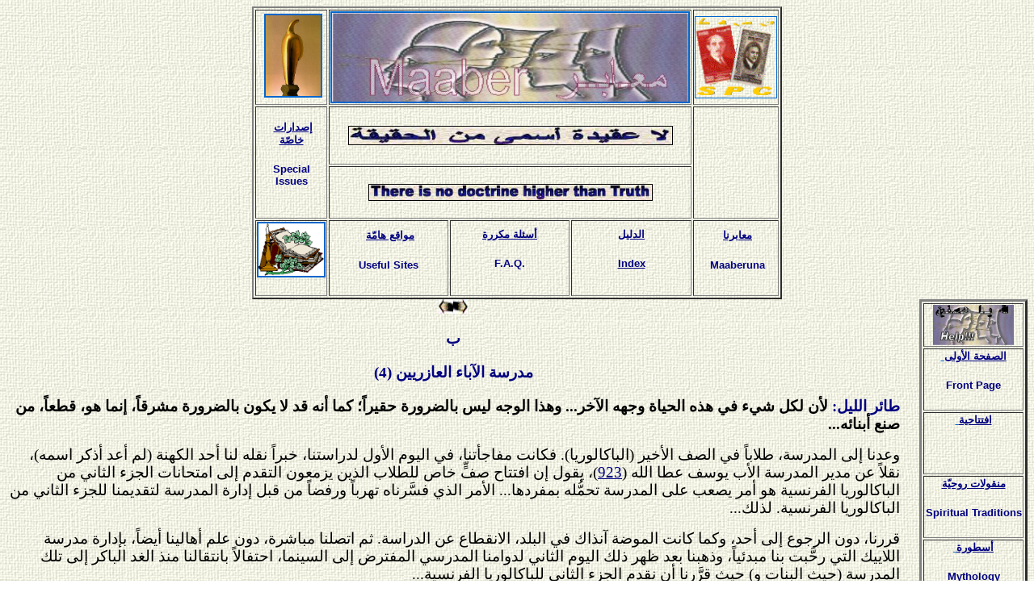

--- FILE ---
content_type: text/html
request_url: http://maaber.50megs.com/eleventh_issue/memories5b.htm
body_size: 71700
content:

<html>

<head>
<meta http-equiv="Content-Type" content="text/html; charset=windows-1256">
<meta name="GENERATOR" content="Microsoft FrontPage 4.0">
<meta name="ProgId" content="FrontPage.Editor.Document">
<title></title>
<bgsound src="../music/zen.mid" loop="-1">
<meta name="Microsoft Theme" content="canvas 011, default">
<meta name="Microsoft Border" content="trb">
</head>

<body background="../_themes/canvas/cnvbkgnd.jpg" bgcolor="#FFFFFF" text="#000000" link="#0066CC" vlink="#006666" alink="#996699"><!--msnavigation--><table border="0" cellpadding="0" cellspacing="0" width="100%"><tr><td>
<table border="0" width="100%" cellspacing="0" cellpadding="0">
	<tr>
		<td width="100%" align="center">
		<div align="center">
			<center>
			<table border="2" width="650" bordercolordark="#336666" bordercolorlight="#336666">
				<tr>
					<td width="100" align="right">
					<p align="center">&nbsp;<a href="../charter.htm"><img border="2" src="../images/ciret1.jpg" width="68" height="100" alt="ميثاق العبرمناهجية - Charter of Transdisciplinarity"></a></td>
					<td width="450" colspan="3" align="right">
					<p align="center"><a href="../index.htm">
					<img border="2" src="../images/maaberbanner.jpg" width="441" height="110" alt="هذا الشعار مستوحى من شعار المركز الدولي للأبحاث و الدراسات العبرمناهجية، عن رسم أصلي للفنان البرتغالي الراحل ليماده فريتاس"></a></td>
					<td width="100" align="right">
					<p align="center">
                    <a href="../philately/philately_1.htm"><img border="1" src="../images/philately1.gif" align="middle" width="100" height="100"></a> </td>
				</tr>
				<tr>
					<td width="100" align="center" rowspan="2">
					<h4 align="center"><!--mstheme--><font face="Arial" color="#336666"><font color="#FF0000">&nbsp;</font><a href="../special_issues/special_issues_1.htm"><font size="2" color="#000080">إصدارات 
					خاصّة</font></a><!--mstheme--></font></h4>
					<h4 align="center"><!--mstheme--><font face="Arial" color="#336666"><font size="2" color="#000080">Special 
					Issues</font><!--mstheme--></font></h4>
					</td>
					<td width="450" colspan="3" align="center">
                    <p align="center"><img border="1" src="../images/device_a.jpg" align="middle" width="400" height="22"> </td>
					<td width="100" align="center" rowspan="2">
					<h4 align="center"><!--mstheme--><font face="Arial" color="#336666">&nbsp; <a href="../library/library_1.htm">
					<img border="0" src="../images/books1.gif" alt="المكتبة - The Book Shop" width="65" height="110"></a><!--mstheme--></font></h4>
					</td>
				</tr>
				<tr>
					<td width="450" colspan="3" align="center">
                    <img border="1" src="../images/device_e.jpg" align="middle" width="350" height="19"> </td>
				</tr>
				<tr>
					<td width="100" align="center">
					<h4 align="center"><!--mstheme--><font face="Arial" color="#336666"><a href="../golden_register.htm">
					<img border="2" src="../images/register.gif" width="81" height="65" alt="The Golden Register - السجل الذهبي"></a><!--mstheme--></font></h4>
					</td>
					<td width="150" align="center">
					<h4 align="center"><!--mstheme--><font face="Arial" color="#336666">&nbsp;<a href="../useful_sites.htm"><font size="2" color="#000080">مواقع 
					هامّة</font></a><!--mstheme--></font></h4>
					<h4 align="center"><!--mstheme--><font face="Arial" color="#336666"><font size="2" color="#000080">Useful 
					Sites</font><!--mstheme--></font></h4>
					</td>
					<td width="150" align="center">
					<h4 align="center"><!--mstheme--><font face="Arial" color="#336666"><a href="../faq.htm">
					<font size="2" color="#000080">أسئلة مكررة </font></a><!--mstheme--></font></h4>
					<h4 align="center"><!--mstheme--><font face="Arial" color="#336666"><font size="2" color="#000080">F.A.Q.</font>
                    <!--mstheme--></font></h4>
					</td>
					<td width="150" align="center">
					<h4 align="center"><!--mstheme--><font face="Arial" color="#336666"><font size="2"><a href="../archive.htm">
					<font color="#000080">الدليل</font></a></font><!--mstheme--></font></h4>
					<h4 align="center"><!--mstheme--><font face="Arial" color="#336666"><a href="../archive_e.htm">
					<font size="2" color="#000080">Index</font></a><!--mstheme--></font></h4>
					</td>
					<td width="100" align="center">
					<h4 align="center"><!--mstheme--><font face="Arial" color="#336666">&nbsp;<a href="../the_club.htm"><font size="2" color="#000080">معابرنا</font></a><!--mstheme--></font></h4>
					<h4 align="center"><!--mstheme--><font face="Arial" color="#336666"><font size="2" color="#000080">&nbsp;Maaberuna</font><!--mstheme--></font></h4>
					</td>
				</tr>
			</table>
			</center></div>
		</td>
	</tr>
</table>

</td></tr><!--msnavigation--></table><!--msnavigation--><table border="0" cellpadding="0" cellspacing="0" width="100%"><tr><!--msnavigation--><td valign="top">
<div align="center">
  <center><table border="0" cellpadding="0" cellspacing="0" width="25">
    <tr>
      <td align="center"><a href="../issue_august03/memories_6a.htm"><img border="0" src="../images/bd14519_n.gif" alt="الفصل السادس: سنوات الصخب - آ: الجامعة والرفاق والآخرون1" width="18" height="18"></a></td>
      <td align="center"><a href="memories5a.htm"><img border="0" src="../images/bd14519_.gif" alt="الفصل الخامس: مرحلة انتقالية - مدرسة الآباء العازريين3" width="18" height="18"></a></td>
    </tr>
  </table></center>
</div>
<h2 dir="RTL" align="center"><!--mstheme--><font face="Arial"><span lang="AR-SA" style="font-size:14.0pt;font-family:&quot;Simplified Arabic&quot;;
text-decoration:none;text-underline:none"><font color="#000080">ب<o:p>
</o:p>
</font></span><!--mstheme--></font></h2>
<h2 align="center" dir="RTL" style="direction: rtl; unicode-bidi: embed"><!--mstheme--><font face="Arial"><b><span lang="AR-SA" style="font-size:14.0pt;font-family:
&quot;Simplified Arabic&quot;"><font color="#000080">مدرسة الآباء
العازريين (4)</font></span></b><span lang="AR-SA" style="font-size:14.0pt;font-family:&quot;Simplified Arabic&quot;;mso-ansi-font-weight:
bold;mso-bidi-font-weight:normal"><o:p>
</o:p>
</span><!--mstheme--></font></h2>
<p class="MsoNormal" dir="RTL" style="text-align:right;direction:rtl;unicode-bidi:
embed"><b><span lang="AR-SA" style="font-size:14.0pt;font-family:&quot;Simplified Arabic&quot;"><font color="#000080">طائر
الليل:</font> لأن لكل شيء في هذه الحياة وجهه
الآخر... وهذا الوجه ليس بالضرورة حقيراً؛ كما
أنه قد لا يكون بالضرورة مشرقاً، إنما هو،
قطعاً، من صنع أبنائه...</span></b><span lang="AR-SA" style="font-size:14.0pt;font-family:&quot;Simplified Arabic&quot;;mso-ansi-font-weight:
bold;mso-bidi-font-weight:normal"><o:p>
</o:p>
</span></p>
<p class="MsoNormal" dir="RTL" style="text-align:right;direction:rtl;unicode-bidi:
embed"><span lang="AR-SA" style="font-size:14.0pt;font-family:&quot;Simplified Arabic&quot;;
mso-ansi-font-weight:bold;mso-bidi-font-weight:normal">وعدنا إلى
المدرسة، طلاباً في الصف الأخير (الباكالوريا).
فكانت مفاجأتنا، في اليوم الأول لدراستنا،
خبراً نقله لنا أحد الكهنة (لم أعد أذكر اسمه)،
نقلاً عن مدير المدرسة الأب يوسف عطا الله (<a name="pere_atallah1" href="../memories/names_index.htm#atallah_yusef"><font color="#000080">923</font></a>)،
يقول إن افتتاح صفٍّ خاص للطلاب الذين يزمعون
التقدم إلى امتحانات الجزء الثاني من
الباكالوريا الفرنسية هو أمر يصعب على
المدرسة تحمُّله بمفردها... الأمر الذي
فسَّرناه تهرباً ورفضاً من قبل إدارة المدرسة
لتقديمنا للجزء الثاني من الباكالوريا
الفرنسية. لذلك...<o:p>
</o:p>
</span></p>
<p class="MsoNormal" dir="RTL" style="text-align:right;direction:rtl;unicode-bidi:
embed"><span lang="AR-SA" style="font-size:14.0pt;font-family:&quot;Simplified Arabic&quot;;
mso-ansi-font-weight:bold;mso-bidi-font-weight:normal">قررنا، دون
الرجوع إلى أحد، وكما كانت الموضة آنذاك في
البلد، الانقطاع عن الدراسة. ثم اتصلنا
مباشرة، دون علم أهالينا أيضاً، بإدارة مدرسة
اللاييك التي رحَّبت بنا مبدئياً، وذهبنا بعد
ظهر ذلك اليوم الثاني لدوامنا المدرسي
المفترض إلى السينما، احتفالاً بانتقالنا
منذ الغد الباكر إلى تلك المدرسة (حيث البنات
و) حيث قرَّرنا أن نقدم الجزء الثاني
للباكالوريا الفرنسية...<o:p>
&nbsp;
</span></p>
<p class="MsoNormal" dir="RTL" style="direction: rtl; unicode-bidi: embed" align="center"><img border="2" src="../images6/famille6_1.jpg" width="103" height="150" alt="صورة هوية لي في صف البكلوريا"><span lang="AR-SA" style="font-size:14.0pt;font-family:&quot;Simplified Arabic&quot;;
mso-ansi-font-weight:bold;mso-bidi-font-weight:normal"></o:p>
</span></p>
<p class="MsoNormal" dir="RTL" style="text-align:right;direction:rtl;unicode-bidi:
embed"><span lang="AR-SA" style="font-size:14.0pt;font-family:&quot;Simplified Arabic&quot;;
mso-ansi-font-weight:bold;mso-bidi-font-weight:normal">ولكن فرحتنا
    لم تدم! إذ سرعان ما بادر الأب يوسف عطا الله إلى الاتصال بأهلنا
(<a name="pere_atallah2" href="../memories/names_index.htm#atallah_yusef"><font color="#000080">924</font></a>)
 الذين وجدناهم
ينتظرونا في ذلك المساء عند مدخل السينما (&quot;الحمراء&quot;،
على ما أذكر). واتجهنا جميعاً لمقابلة الأب
المدير الذي انتقد سلوكنا المراهق بلطف ومحبة.
ثم اتفق مع أهلنا مباشرة على تسوية يتحملون
فيها، إلى جانب المدرسة، بعضاً يسيراً من
التكاليف الباهظة لهذا الصف الخاص والمميز.<o:p>
</o:p>
</span></p>
<p class="MsoNormal" dir="RTL" style="text-align:right;direction:rtl;unicode-bidi:
embed"><span lang="AR-SA" style="font-size:14.0pt;font-family:&quot;Simplified Arabic&quot;;
mso-ansi-font-weight:bold;mso-bidi-font-weight:normal">ففي حينه،
كنَّا أصبحنا بالنسبة لمدرستنا &quot;سوبر
طلاباً&quot;، وأصبحنا نعامَل معاملة خاصة جداً.
كنَّا صفاً من خمسة طلاب فقط (كان نواف نصير (<a name="nseir_naouaf1" href="../memories/names_index.htm#nseir_nawaf"><font color="#000080">925</font></a>)
الوحيد من بين الناجحين في الجزء الأول الذي
قرر ألا يتقدم إلى الجزء الثاني فرنسي، مفضلاً التركيز على الباكالوريا السورية)، إن
لم نقل كنا أربعة طلاب وطالباً (هو طوني نصري (<a name="nasri_antoine1" href="../memories/names_index.htm#nasri_antoine"><font color="#000080">926</font></a>)
الذي خُصِّصت له منفرداً دروسٌ إضافية خاصة
في الرياضيات والفيزياء). كنَّا نحضِّر بعض
الدروس المشتركة المتعلقة بالبرنامج السوري
مع باقي طلاب صفنا، ولكن غالبية دروسنا كانت
في صفٍّ وحدنا. فقد خصَّصت لنا المدرسة نخبة
من خيرة أساتذة البلد، كالأستاذ حزِّي (<a name="hazi_habib1" href="../memories/names_index.htm#hazi_habib"><font color="#000080">927</font></a>)
للرياضيات، والأستاذ بغدادي (<a name="baghdadi_seifeldine1" href="../memories/names_index.htm#baghdadi_seifeldine"><font color="#000080">928</font></a>) للفيزياء
والكيمياء؛ وأيضاً كان مدرِّسنا للعلوم
الطبيعية هو الصيدلاني الأستاذ فلاح (<a name="felah1" href="../memories/names_index.htm#felah_prof"><font color="#000080">929</font></a>) الذي كان
يهودياً، والذي ساعد كثيراً في إنجاحنا في
مخصَّصه في الجزء الثاني من الباكالوريا
الفرنسية؛ كما كان مدرِّسنا للفلسفة
وللإنسانيات (التاريخ والجغرافيا) هو الأب
يوسف عطا الله (<a name="pere_atallah3" href="../memories/names_index.htm#atallah_yusef"><font color="#000080">930</font></a>) نفسه. وكانت حصصُه هي الأمتع
بالنسبة لنا من حيث ديموقراطيتها وعمق
النقاشات التي كانت تجري خلالها...<o:p>
</o:p>
</span></p>
<p class="MsoNormal" dir="RTL" style="text-align:right;direction:rtl;unicode-bidi:
embed"><span lang="AR-SA" style="font-size:14.0pt;font-family:&quot;Simplified Arabic&quot;;
mso-ansi-font-weight:bold;mso-bidi-font-weight:normal">وخاصة في تلك
الأيام المضطربة التي نمعن فيها مزيداً، قبل
أن تنطوي الصفحة ويبتلعها النسيان...<o:p>
</o:p>
</span></p>
<p class="MsoNormal" dir="RTL" style="text-align:right;direction:rtl;unicode-bidi:
embed"><span lang="AR-SA" style="font-size:14.0pt;font-family:&quot;Simplified Arabic&quot;;
mso-ansi-font-weight:bold;mso-bidi-font-weight:normal">وكانت في حينه
أزمة الصواريخ الكوبية بين روسيا وأمريكا...<o:p>
</o:p>
</span></p>
<p class="MsoNormal" dir="RTL" style="text-align:right;direction:rtl;unicode-bidi:
embed"><span lang="AR-SA" style="font-size:14.0pt;font-family:&quot;Simplified Arabic&quot;;
mso-ansi-font-weight:bold;mso-bidi-font-weight:normal">تلك الأزمة
التي تناقشتُ حولها مع صديقي فاروق (<a name="mardambey_farouk1" href="../memories/names_index.htm#farouk_m"><font color="#000080">931</font></a>) الذي كان
أصبح طالباً في السنة الأولى حقوق، وبات ينقل
إليَّ بأسلوبه الشائق الجميل ما لم أكن أعلمه
من أخبار خارجية وداخلية: كيف ذهب مع بعض
أصدقائه الشيوعيين للتظاهر، تضامناً مع كوبا، أمام سفارة الولايات المتحدة في
دمشق،
وكيف ألقوا البيض والبندورة الفاسدة على
السفارة الأمريكية، أو أخبار الاضطرابات
الطلابية التي وقعت مؤخراً في جامعة دمشق،
حيث جرت مشاجرة عنيفة بين الطلاب الشيوعيين
والاشتراكيين المسلَّحين بالجنازير، من جهة،
والبعثيين والناصريين المسلحين بالعصي،
الذين دعمهم الإخوان المسلمون، من جهة أخرى...
تلك المعركة التي انتصر فيها البعثيون
والناصريون والإخوان على خصومهم الاشتراكيين
والشيوعيين وسحلوا أحدهم (الذي كان شيوعياً
وصديقاً لفاروق يدعى نذير <a name="yuzbek_nazir1" href="../memories/names_index.htm#yuzbek_nazir"><font color="#000080">(932)</font></a>) في ساحة
الجامعة،
قبل أن يُنقَل، وهو غائب عن الوعي وفي الرمق
الأخير، إلى المشفى حيث تم علاجه وإنقاذه...<o:p>
</o:p>
</span></p>
<p class="MsoNormal" dir="RTL" style="text-align:right;direction:rtl;unicode-bidi:
embed"><span lang="AR-SA" style="font-size:14.0pt;font-family:&quot;Simplified Arabic&quot;;
mso-ansi-font-weight:bold;mso-bidi-font-weight:normal">وكان إضراب
معلِّمي المدارس الرسمية الذين كان يسيطر
الناصريون على نقابتهم...<o:p>
</o:p>
</span></p>
<p class="MsoBodyText2" align="left" dir="RTL" style="text-align:right"><span lang="AR-SA" style="font-size:14.0pt;font-family:&quot;Simplified Arabic&quot;;font-weight:
normal">وكانت أيضاً إصابة رئيس الوزراء السيد
خالد العظم (<a name="azm_khaled1" href="../memories/names_index.htm#azem_khaled"><font color="#000080">933</font></a>) بتوعك صحي
حادٍّ ألزمَه دخولَ
المشفى بعض الوقت...<o:p>
</o:p>
</span></p>
<p class="MsoBodyText2" align="left" dir="RTL" style="text-align:right"><span lang="AR-SA" style="font-size:14.0pt;font-family:&quot;Simplified Arabic&quot;;font-weight:
normal">وكانت صدامات حادة في داخل الوزارة بين
&quot;الاشتراكيين&quot; و&quot;الإخوان&quot;، تمخضت
عن الاستقالات المتتالية للوزراء رشاد برمدا
(<a name="barmada_rashad1" href="../memories/names_index.htm#rashad_barmada"><font color="#000080">934</font></a>)
(حزب الشعب)، عبد الحليم قدور (<a name="kadour_abdelhalim1" href="../memories/names_index.htm#kaddour_abdelhalim"><font color="#000080">935</font></a>) وخليل كلاس
(<a name="kallas_khalil1" href="../memories/names_index.htm#kallas_khalil"><font color="#000080">936</font></a>)(اشتراكيين
عرب، من جماعة أكرم الحوراني (<a name="hourani_akram1" href="../memories/names_index.htm#hourani_akram"><font color="#000080">937</font></a>))، أمين النفوري
(<a name="nafouri_amin1" href="../memories/names_index.htm#nafuri_amin"><font color="#000080">938</font></a>) (مستقل)،
عمر عودة الخطيب (<a name="Khatib_omar1" href="../memories/names_index.htm#khatib_omar"><font color="#000080">939</font></a>)ونبيل الطويل
(<a name="nabil_tawil1" href="../memories/names_index.htm#tawil_nabil"><font color="#000080">940</font></a>) (إخوان مسلمين)،
الأمر الذي فاقم عزلة وزعزعة العهد الانفصالي
عموماً ووزارة </span><span lang="AR-SA" style="font-size:14.0pt;font-family:&quot;Simplified Arabic&quot;;font-weight:normal">العظم
خصوصاً...<o:p>
</o:p>
</span></p>
<p class="MsoBodyText2" align="left" dir="RTL" style="text-align:right"><span lang="AR-SA" style="font-size:14.0pt;font-family:&quot;Simplified Arabic&quot;;font-weight:
normal">أحداث كانت تترافق مع شائعات باتت ملحة،
تتحدث عن قرب وقوع انقلاب عسكري جديد...<o:p>
</o:p>
</span></p>
<p class="MsoNormal" dir="RTL" style="text-align:right;direction:rtl;unicode-bidi:
embed"><span lang="AR-SA" style="font-size:14.0pt;font-family:&quot;Simplified Arabic&quot;;
mso-bidi-font-weight:normal">وكان كاريكاتور سياسي معبِّر
جداً في <i>المضحك<span style="mso-ansi-font-weight:bold">–المبكي</span></i><span style="mso-ansi-font-weight:
bold"> يصوِّر السياسيين السوريين، كلٌّ واقف
على درجة من نفس السلم، وفي يد كل منهم منشار
ينشر به الدرجة التي وقف عليها من هو أعلى منه...<o:p>
</o:p>
</span></span></p>
<p class="MsoNormal" dir="RTL" style="text-align:right;direction:rtl;unicode-bidi:
embed"><span lang="AR-SA" style="font-size:14.0pt;font-family:&quot;Simplified Arabic&quot;;
mso-ansi-font-weight:bold;mso-bidi-font-weight:normal">وحديث جرى
آنذاك بين والدي (<a name="aristide1" href="../memories/names_index.htm#aristide_antaki"><font color="#000080">941</font></a>) وصديقه تحسين العظم
(<a name="azem_tahsin1" href="../memories/names_index.htm#azm_tahsin"><font color="#000080">942</font></a>)(ابن عم
خالد (<a name="azm_khaled2" href="../memories/names_index.htm#azem_khaled"><font color="#000080">943</font></a>)) – رحمهم الله
جميعاً – جاء فيه:<o:p>
</o:p>
</span></p>
<p class="MsoNormal" dir="RTL" style="margin-right:36.0pt;text-align:right;
text-indent:-18.0pt;mso-list:l0 level1 lfo1;tab-stops:list 36.0pt;direction:
rtl;unicode-bidi:embed"><span lang="AR-SA" style="font-size:
14.0pt;mso-bidi-font-family:&quot;Simplified Arabic&quot;;mso-bidi-font-weight:normal">-<span style="font:7.0pt &quot;Times New Roman&quot;">&nbsp;&nbsp;&nbsp;&nbsp;&nbsp;&nbsp;
</span></span><span lang="AR-SA" style="font-size:14.0pt;font-family:&quot;Simplified Arabic&quot;;mso-ansi-font-weight:
bold;mso-bidi-font-weight:normal">لم لا تتحدث إلى خالد يا
تحسين، فتنصحه، وقد بلغت أوضاع البلد من
الانحطاط ما بلغت، وبلغ السن بصديقنا ما بلغ،
أن يبتعد عن السلطة والسياسة ومتاعبهما؟<o:p>
</o:p>
</span></p>
<p class="MsoNormal" dir="RTL" style="text-align:right;direction:rtl;unicode-bidi:
embed"><span lang="AR-SA" style="font-size:14.0pt;font-family:&quot;Simplified Arabic&quot;;
mso-ansi-font-weight:bold;mso-bidi-font-weight:normal">فيجيبه تحسين:<o:p>
</o:p>
</span></p>
<p class="MsoNormal" dir="RTL" style="margin-right:36.0pt;text-align:right;
text-indent:-18.0pt;mso-list:l0 level1 lfo1;tab-stops:list 36.0pt;direction:
rtl;unicode-bidi:embed"><span lang="AR-SA" style="font-size:
14.0pt;mso-bidi-font-family:&quot;Simplified Arabic&quot;;mso-bidi-font-weight:normal">-<span style="font:7.0pt &quot;Times New Roman&quot;">&nbsp;&nbsp;&nbsp;&nbsp;&nbsp;&nbsp;
</span></span><span lang="AR-SA" style="font-size:14.0pt;font-family:&quot;Simplified Arabic&quot;;mso-ansi-font-weight:
bold;mso-bidi-font-weight:normal">لقد نصحته بهذا عدة مرات
يا أريس، وكان جوابه لي دائماً: &quot;أنتم لا
تعرفون كم هي لذيذة!&quot;<o:p>
</o:p>
</span></p>
<p class="MsoNormal" dir="RTL" style="text-align:right;direction:rtl;unicode-bidi:
embed"><span lang="AR-SA" style="font-size:14.0pt;font-family:&quot;Simplified Arabic&quot;;
mso-ansi-font-weight:bold;mso-bidi-font-weight:normal">(وكان يقصد
السلطة، وخاصة منها قمة الهرم!)<o:p>
</o:p>
</span></p>
<p class="MsoBodyText" align="left" dir="RTL" style="text-align:right"><span lang="AR-SA" style="font-size:14.0pt;font-family:&quot;Simplified Arabic&quot;;mso-ansi-font-weight:
bold">فالسلطة، عموماً، وبالتحديد منها قمة
الهرم، كانت حلم ذلك السياسي العجوز؛ والصراع
من أجل تملكها والسيطرة عليها كان، على ما
يبدو، طريق حياته. ولكن، ربما بسبب
أرستقراطيَّته وثقافته، كان سعيه في سبيلها،
من خلال ما اعتقده بنفسه من كفاءة ومقدرة، في
حال تملُّكها، على تحقيق مصالح بلده وشعبه،
وعبر ما آمن به من ديموقراطية وشرعية دستورية.
ولكن خالد العظم لم يكن الطامح الوحيد إلى
السلطة بين &quot;ساستنا&quot;. فجميعهم، بدءاً من
أبرزهم، وصولاً إلى من انتزعها في النهاية،
وكان يتطلع إليها حالماً، لهذا الهدف أو ذاك
أو لهذه الغاية أو تلك، مع ذلك الفارق الذي
يقول إن &quot;شرعية&quot; هذا الأخير في السعي
إليها إنما كانت البندقية وأخلاقياتها!<o:p>
</o:p>
</span></p>
<p class="MsoNormal" dir="RTL" style="text-align:right;direction:rtl;unicode-bidi:
embed"><span lang="AR-SA" style="font-size:14.0pt;font-family:&quot;Simplified Arabic&quot;;
mso-ansi-font-weight:bold;mso-bidi-font-weight:normal">وتلك
الأخلاقيات هي التي أوصلت العراق إلى الثامن
من شباط 1963...<o:p>
</o:p>
</span></p>
<p class="MsoNormal" dir="RTL" style="text-align:right;direction:rtl;unicode-bidi:
embed"><span lang="AR-SA" style="font-size:14.0pt;font-family:&quot;Simplified Arabic&quot;;
mso-ansi-font-weight:bold;mso-bidi-font-weight:normal">ذلك الانقلاب
الدامي الذي قاده حزب البعث، بالتحالف مع عبد
السلام عارف (<a name="aref_abdulsalam1" href="../memories/names_index.htm#aref_abdelsalam"><font color="#000080">944</font></a>)
وجماعته، فأطاح بحكم الزعيم عبد
الكريم قاسم (<a name="kassem_abdulkarim1" href="../memories/names_index.htm#kassem_abdelkarim"><font color="#000080">945</font></a>) وحلفائه الشيوعيين الذين
تصدوا،
في حينه، للانقلاب البعثي–الناصري بشجاعة،
الأمر الذي تمخض عن مجزرة لهم ولأنصارهم على
يد ميليشيات الحرس القومي بقيادة علي صالح
السعدي (<a name="saadi_alisaleh1" href="../memories/names_index.htm#saadi_alisaleh"><font color="#000080">946</font></a>)...<o:p>
</o:p>
</span></p>
<p class="MsoNormal" dir="RTL" style="text-align:right;direction:rtl;unicode-bidi:
embed"><span lang="AR-SA" style="font-size:14.0pt;font-family:&quot;Simplified Arabic&quot;;
mso-ansi-font-weight:bold;mso-bidi-font-weight:normal">وكان، طبعاً،
ترحيب مصر وعبد الناصر بالتطورات الوحدوية
التي جرت في القطر العراقي الشقيق، الأمر
الذي زاد من ارتباك الحكم السوري الذي
تجاوزتْه الأحداث. و...<o:p>
</o:p>
</span></p>
<p class="MsoNormal" dir="RTL" style="text-align:right;direction:rtl;unicode-bidi:
embed"><span lang="AR-SA" style="font-size:14.0pt;font-family:&quot;Simplified Arabic&quot;;
mso-ansi-font-weight:bold;mso-bidi-font-weight:normal">كان، أخيراً،
ذلك الانقلاب المتوقَّع الذي أطاح في الثامن
من آذار 1963 بحكم الـ&quot;الانفصال... الرجعي...
العميل&quot;... الذي كان أحد أبرز قادته العقيد (الحموي)
زياد الحريري (<a name="hariri_ziad1" href="../memories/names_index.htm#hariri_ziad"><font color="#000080">947</font></a>)، بالتعاون مع التنظيم العسكري
لـ&quot;حزب البعث العربي الاشتراكي&quot;...<o:p>
</o:p>
</span></p>
<p class="MsoNormal" dir="RTL" style="text-align:right;direction:rtl;unicode-bidi:
embed"><span lang="AR-SA" style="font-size:14.0pt;font-family:&quot;Simplified Arabic&quot;;
mso-ansi-font-weight:bold;mso-bidi-font-weight:normal">&quot;حين وقع
انقلاب 8 آذار 1963 كان يقف أمام باب منزل رئيس
الجمهورية ناظم القدسي (<a name="koudsi_nazem1" href="../memories/names_index.htm#koudsi_nazem"><font color="#000080">948</font></a>) ورئيس وزرائه خالد
العظم (<a name="azm_khaled3" href="../memories/names_index.htm#azem_khaled"><font color="#000080">949</font></a>) بعض
الشرطة، واحد أو إثنان فقط، لست
أدري...&quot;<o:p>
</o:p>
</span></p>
<p class="MsoNormal" dir="RTL" style="margin-right:36.0pt;text-align:right;
text-indent:-18.0pt;mso-list:l0 level1 lfo1;tab-stops:list 36.0pt;direction:
rtl;unicode-bidi:embed"><span style="font-size:14.0pt;
mso-bidi-font-family:&quot;Simplified Arabic&quot;;mso-bidi-font-weight:normal">-<span style="font:7.0pt &quot;Times New Roman&quot;">&nbsp;&nbsp;&nbsp;&nbsp;&nbsp;&nbsp;
</span></span><span lang="AR-SA" style="font-size:14.0pt;font-family:&quot;Simplified Arabic&quot;;mso-ansi-font-weight:
bold;mso-bidi-font-weight:normal">وكان هذا خطأً جسيماً!</span><b style="mso-bidi-font-weight:normal"><span dir="LTR" style="font-size:14.0pt;
mso-bidi-font-family:&quot;Simplified Arabic&quot;"><o:p>
</o:p>
</span></b></p>
<p class="MsoNormal" dir="RTL" style="margin-right:36.0pt;text-align:right;
text-indent:-18.0pt;mso-list:l0 level1 lfo1;tab-stops:list 36.0pt;direction:
rtl;unicode-bidi:embed"><span lang="AR-SA" style="font-size:
14.0pt;mso-bidi-font-family:&quot;Simplified Arabic&quot;;mso-bidi-font-weight:normal">-<span style="font:7.0pt &quot;Times New Roman&quot;">&nbsp;&nbsp;&nbsp;&nbsp;&nbsp;&nbsp;
</span></span><span lang="AR-SA" style="font-size:14.0pt;font-family:&quot;Simplified Arabic&quot;;mso-ansi-font-weight:
bold;mso-bidi-font-weight:normal">ربما. ولكن كان الجيش قد
فلت تماماً في حينه من يد الطبقة السياسية
القديمة. وكان &quot;البعث&quot; قد أضحى أداته
الأمثل.<o:p>
</o:p>
</span></p>
<p class="MsoBodyText" align="left" dir="RTL" style="text-align:right"><span lang="AR-SA" style="font-size:14.0pt;font-family:&quot;Simplified Arabic&quot;">ونسجل
أولاً أن انقلاب 8 آذار 1963 الذي أوصل البعث إلى
السلطة لم يكن، للحقيقة وللتاريخ، دموياً،
كالانقلاب البعثي–الناصري في العراق، إنما
تم بسهولة فائقة...<b style="mso-ansi-font-weight:normal"><o:p>
</o:p>
</b></span></p>
<p class="MsoNormal" dir="RTL" style="text-align:right;direction:rtl;unicode-bidi:
embed"><span lang="AR-SA" style="font-size:14.0pt;font-family:&quot;Simplified Arabic&quot;;
mso-ansi-font-weight:bold;mso-bidi-font-weight:normal">وتشكلت حكومة
ائتلافية من البعثيين والناصريين، برئاسة
السيد صلاح الدين البيطار (<a name="bitar_salah1" href="../memories/names_index.htm#bitar_salah"><font color="#000080">950</font></a>)؛ وكانت تضم 20
وزيراً، منهم 10 بعثيون، من بينهم السيد أمين
الحافظ (<a name="hafez_amin1" href="../memories/names_index.htm#hafez_amin"><font color="#000080">951</font></a>) وزير
الداخلية، و10 وزراء من مختلف
الفئات الناصرية، كان أهمهم السادة نهاد
القاسم (<a name="kassem_nihad1" href="../memories/names_index.htm#kassem_nihad"><font color="#000080">952</font></a>)، سامي صوفان
(<a name="soufane_sami1" href="../memories/names_index.htm#soufane_sami"><font color="#000080">953</font></a>)، هاني الهندي
(<a name="hindi_hani1" href="../memories/names_index.htm#soufane_sami"><font color="#000080">954</font></a>)، جهاد
الضاحي (<a name="dahi_jihad1" href="../memories/names_index.htm#dahi_jihad"><font color="#000080">955</font></a>). ووسط التهليل والمطالبة الجماهيريين
للشارع السياسي، الذي أضحى لبعض الوقت
مؤيِّداً، بدأتْ في 10 آذار 1963 في القاهرة
مفاوضاتٌ لإعادة الوحدة بين سورية ومصر
وتوسيعها لتشمل العراق أيضاً...<o:p>
</o:p>
</span></p>
<p class="MsoNormal" dir="RTL" style="text-align:right;direction:rtl;unicode-bidi:
embed"><span lang="AR-SA" style="font-size:14.0pt;font-family:&quot;Simplified Arabic&quot;;
mso-ansi-font-weight:bold;mso-bidi-font-weight:normal">لم لا؟ وأغنية
تلك الأيام كانت تردِّد، على لسان المغنية
&quot;المصرية&quot; فايزة أحمد، أن:<o:p>
</o:p>
</span></p>
<p class="MsoNormal" align="center" dir="RTL" style="text-align:center;direction:
rtl;unicode-bidi:embed"><i><span lang="AR-SA" style="font-size:14.0pt;font-family:
&quot;Simplified Arabic&quot;;mso-ansi-font-weight:bold;mso-bidi-font-weight:normal">شعب
سورية والعراق... والجزائر واليمن...<o:p>
</o:p>
</span></i></p>
<p class="MsoNormal" align="center" dir="RTL" style="text-align:center;direction:
rtl;unicode-bidi:embed"><i><span lang="AR-SA" style="font-size:14.0pt;font-family:
&quot;Simplified Arabic&quot;;mso-ansi-font-weight:bold;mso-bidi-font-weight:normal">[مع]
مصر العزيزة بوفاق... عايزين يتحدُّوا الزمن...</span></i><span lang="AR-SA" style="font-size:14.0pt;font-family:&quot;Simplified Arabic&quot;;mso-ansi-font-weight:
bold;mso-bidi-font-weight:normal"><o:p>
</o:p>
</span></p>
<p class="MsoNormal" dir="RTL" style="text-align:right;direction:rtl;unicode-bidi:
embed"><span lang="AR-SA" style="font-size:14.0pt;font-family:&quot;Simplified Arabic&quot;;
mso-ansi-font-weight:bold;mso-bidi-font-weight:normal">وتستعيد
ذاكرتي بعضاً من الصور الصاخبة للأحداث آنذاك...
كتلك المظاهرة الصغيرة من &quot;الرعاع&quot;
الذين تجمعوا في اليوم الأول للانقلاب أمام
منزل السيد خالد العظم (<a name="azm_khaled4" href="../memories/names_index.htm#azem_khaled"><font color="#000080">956</font></a>) (الذي كان التجأ إلى
السفارة التركية، التي كانت مستأجرة الطابق
السفلي من بنايته الواقعة في أعلى حي أبو
رمانة)، ليُسقِطوا ويشتموا ببذاءة سياسياً
عجوزاً ومريضاً كان ذات يوم أحد أكفأ وأشرف
القادة السياسيين السوريين لفترة ما بعد
الاستقلال.<o:p>
</o:p>
</span></p>
<p class="MsoNormal" dir="RTL" style="text-align:right;direction:rtl;unicode-bidi:
embed"><span lang="AR-SA" style="font-size:14.0pt;font-family:&quot;Simplified Arabic&quot;;
mso-ansi-font-weight:bold;mso-bidi-font-weight:normal">وكانت قرارات
العزل السياسي التي أصدرتْها الحكومة الأولى
للمرحوم صلاح البيطار (<a name="bitar_salah2" href="../memories/names_index.htm#bitar_salah"><font color="#000080">957</font></a>)بحق جميع خصومها من
السياسيين الذين اعتبرتْهم معادين للوحدة،
كالسادة &quot;ناظم القدسي (<a name="koudsi_nazem2" href="../memories/names_index.htm#koudsi_nazem"><font color="#000080">958</font></a>)، ورشدي الكيخيا
(<a name="kikhia_rishdi1" href="../memories/names_index.htm#rishdi_el_kikhia"><font color="#000080">959</font></a>)،
وخالد العظم (<a name="azm_khaled5" href="../memories/names_index.htm#azem_khaled"><font color="#000080">960</font></a>)، ومأمون الكزبري
(<a name="kouzbari_mamoun1" href="../memories/names_index.htm#kuzbari_maamoun"><font color="#000080">961</font></a>)، ومعروف
الدواليبي (<a name="daoualibi_marouf1" href="../memories/names_index.htm#marouf_dawalibi"><font color="#000080">962</font></a>)، وصبري العسلي
(<a name="asali_sabri1" href="../memories/names_index.htm#asali_sabri"><font color="#000080">963</font></a>)، وأكرم الحوراني
(<a name="hourani_akram2" href="../memories/names_index.htm#hourani_akram"><font color="#000080">964</font></a>)، و...
خالد بكداش (<a name="bagdash_khaled1" href="../memories/names_index.htm#bagdach_khaled"><font color="#000080">965</font></a>)، إلخ.&quot;، وما لحق تلك القرارات من
مراسيم تقضي بإحالة بعض هؤلاء إلى المحاكمة...<o:p>
</o:p>
</span></p>
<p class="MsoNormal" dir="RTL" style="text-align:right;direction:rtl;unicode-bidi:
embed"><span lang="AR-SA" style="font-size:14.0pt;font-family:&quot;Simplified Arabic&quot;;
mso-ansi-font-weight:bold;mso-bidi-font-weight:normal">كما توقفت
معظم صحف عهد &quot;الانفصال&quot; عن الصدور، ولم
يبق منها بعد الثامن من آذار 1963 إلا <i>البعث</i>
و<i>الوحدة</i> و<i>المضحك–المبكي</i> (المستقلة
المحايدة) و<i>اللواء</i> (إخوان مسلمون) التي
استمرت في الصدور بعض الوقت...<o:p>
</o:p>
</span></p>
<p class="MsoBodyText" align="left" dir="RTL" style="text-align:right"><span lang="AR-SA" style="font-size:14.0pt;font-family:&quot;Simplified Arabic&quot;;mso-ansi-font-weight:
bold">وكانت محادثات الوحدة بين حكومات مصر
وسورية والعراق قد استمرت حتى 17 نيسان 1963، وسط
أجواء بدأ يتضح فيها للجميع عمقُ التناقضات
بين الناصريين المطالبين في مظاهراتهم
بالإعادة الفورية للوحدة مع مصر، وبين مجلس
الثورة والحكومة، حيث كان البعث مهيمناً...<o:p>
</o:p>
</span></p>
<p class="MsoNormal" dir="RTL" style="text-align:right;direction:rtl;unicode-bidi:
embed"><span lang="AR-SA" style="font-size:14.0pt;font-family:&quot;Simplified Arabic&quot;;
mso-ansi-font-weight:bold;mso-bidi-font-weight:normal">الأمر الذي
كانت تعبِّر عنه بحدة الهتافات الناصرية التي
كانت تؤكد على أنه لن تكون هناك...<o:p>
</o:p>
</span></p>
<p class="MsoNormal" dir="RTL" style="text-align:right;direction:rtl;unicode-bidi:
embed"><span lang="AR-SA" style="font-size:14.0pt;font-family:&quot;Simplified Arabic&quot;;
mso-ansi-font-weight:bold;mso-bidi-font-weight:normal">&quot;لا دراسة
لا تدريس حتى عودة الرئيس...&quot;<o:p>
</o:p>
</span></p>
<p class="MsoNormal" dir="RTL" style="text-align:right;direction:rtl;unicode-bidi:
embed"><span lang="AR-SA" style="font-size:14.0pt;font-family:&quot;Simplified Arabic&quot;;
mso-ansi-font-weight:bold;mso-bidi-font-weight:normal">(عبد الناصر)
الذي كان موقفه، خلال محادثات الوحدة،
متحفظاً على دور حزب البعث ومداه في الوضع
السوري الجديد، ومتسائلاً عمَّن تكون
القيادة الحقيقية (افهم العسكرية!) لانقلاب
الثامن من آذار...<o:p>
</o:p>
</span></p>
<p class="MsoNormal" dir="RTL" style="text-align:right;direction:rtl;unicode-bidi:
embed"><span lang="AR-SA" style="font-size:14.0pt;font-family:&quot;Simplified Arabic&quot;;
mso-ansi-font-weight:bold;mso-bidi-font-weight:normal">&quot;فعبد
الناصر (<a name="abdelnasser_jamal1" href="../memories/names_index.htm#abdelnasser_jamal"><font color="#000080">966</font></a>)، كزعيم &quot;انقلابي&quot; محنَّك، لم يكن
يريد أن يكون غطاءً لحزب البعث الذي كان يسعى،
في المقابل، إلى تغطية سيطرته على سورية
والعراق بغلاف ناصري. والقلائل فقط في حينه
كانوا يعلمون من كانت القيادة الفعلية
لانقلاب 8 آذار 1963 في سورية...&quot;<o:p>
</o:p>
</span></p>
<p class="MsoNormal" dir="RTL" style="text-align:right;direction:rtl;unicode-bidi:
embed"><span lang="AR-SA" style="font-size:14.0pt;font-family:&quot;Simplified Arabic&quot;;
mso-ansi-font-weight:bold;mso-bidi-font-weight:normal">حتى جاءت
مَحاضر تلك المفاوضات التي نُشِرَتْ بعد
استعار الخلاف بين البعث وعبد الناصر، وكشفتْ
للمرة الأولى عن أسماء كلٍّ من المقدم محمد
عمران (<a name="omran_mohamed1" href="../memories/names_index.htm#omaran_mohamed"><font color="#000080">967</font></a>) والرائد صلاح جديد
(<a name="jedid_salah1" href="../memories/names_index.htm#jedid_salah"><font color="#000080">968</font></a>) – رحمهما الله –
فبدأ يتضح للملأ أن تنظيماً عسكرياً بعثياً –
إن لم نقل &quot;لجنة عسكرية&quot; – كان قائماً
إلى جانب جماعة زياد الحريري (<a name="hariri_ziad2" href="../memories/names_index.htm#hariri_ziad"><font color="#000080">969</font></a>)، وأنها كانت
القوة الأساسية التي وقفت وراء الانقلاب.<o:p>
</o:p>
</span></p>
<p class="MsoNormal" dir="RTL" style="text-align:right;direction:rtl;unicode-bidi:
embed"><span lang="AR-SA" style="font-size:14.0pt;font-family:&quot;Simplified Arabic&quot;;
mso-ansi-font-weight:bold;mso-bidi-font-weight:normal"><span style="mso-spacerun: yes">&nbsp;</span>&quot;أي،
إن نظرنا من وجهة انتمائهم نرى أن جميعهم كان
من ريف حمص وحماه والساحل...&quot;<o:p>
</o:p>
</span></p>
<p class="MsoNormal" dir="RTL" style="text-align:right;direction:rtl;unicode-bidi:
embed"><span lang="AR-SA" style="font-size:14.0pt;font-family:&quot;Simplified Arabic&quot;;
mso-ansi-font-weight:bold;mso-bidi-font-weight:normal">&quot;لكن
الانتماء المذهبي أو الفئوي أو الطائفي لم يكن مهماً من وجهة نظر
مثقَّفي تلك الأيام، خاصة وأن ميزة بلدنا
كانت – وما زالت – تكمن في ذلك التنوع
المذهبي والإثني الكبير الذي يشكل المسلمون
السنة والعرب فيه الأغلبية العظمى، من جهة،
وفي ذلك التعايش بين مختلف طوائفه وأعراقه من
جهة أخرى...&quot;<o:p>
</o:p>
</span></p>
<p class="MsoNormal" dir="RTL" style="text-align:right;direction:rtl;unicode-bidi:
embed"><span lang="AR-SA" style="font-size:14.0pt;font-family:&quot;Simplified Arabic&quot;;
mso-ansi-font-weight:bold;mso-bidi-font-weight:normal">وأتذكر أنه،
في سني طفولتي وشبابي، لم يكن يجري البتة، على
الأقل في الوسط حيث ترعرعت، التطرق لمثل تلك
&quot;الفوارق&quot;، إن وجدت. فمثل ذلك الحديث كان
يبدو معيباً...<o:p>
</o:p>
</span></p>
<p class="MsoNormal" dir="RTL" style="text-align:right;direction:rtl;unicode-bidi:
embed"><span lang="AR-SA" style="font-size:14.0pt;font-family:&quot;Simplified Arabic&quot;;
mso-ansi-font-weight:bold;mso-bidi-font-weight:normal">&quot;لكن ما حدث
من بعدُ جَعَلَ الأمور في بلدنا تتغير بعض
الشيء، مع الأسف... على الأقل بالنسبة للبعض،
من الدهماء وذوي المصالح...&quot;<o:p>
</o:p>
</span></p>
<p class="MsoNormal" dir="RTL" style="text-align:right;direction:rtl;unicode-bidi:
embed"><span lang="AR-SA" style="font-size:14.0pt;font-family:&quot;Simplified Arabic&quot;;
mso-ansi-font-weight:bold;mso-bidi-font-weight:normal"><span style="mso-spacerun: yes">&nbsp;</span>ويزفُّ
ميثاق 17 نيسان 1963 للجماهير العربية المترقبة
نبأ قيام الوحدة بين سورية ومصر والعراق!<o:p>
</o:p>
</span></p>
<p class="MsoNormal" dir="RTL" style="text-align:right;direction:rtl;unicode-bidi:
embed"><span lang="AR-SA" style="font-size:14.0pt;font-family:&quot;Simplified Arabic&quot;;
mso-ansi-font-weight:bold;mso-bidi-font-weight:normal">ولكن كان
المطَّلعون فقط يعلمون أن هذه المحادثات قد
فشلت...<o:p>
</o:p>
</span></p>
<p class="MsoNormal" dir="RTL" style="text-align:right;direction:rtl;unicode-bidi:
embed"><span lang="AR-SA" style="font-size:14.0pt;font-family:&quot;Simplified Arabic&quot;;
mso-ansi-font-weight:bold;mso-bidi-font-weight:normal">أو على الأقل
هذا ما كنت أتمنَّاه يومها، وقد أصبحتُ
متعاطفاً بعمق مع الشيوعيين الذين كانوا
يُذبَحون في العراق، وكتحصيل حاصل، معارضاً،
من حيث المحصلة، للوحدة وللناصريين وللبعث...
أولئك الذين كنت، كمعظم أبناء البلد، أتابع
صراعاتهم بشماتة. فتلك كانت المتنفَّس الوحيد
لسخطي ورفضي لهؤلاء. ولكن لما لم تكن الشماتة
متنفَّساً حقيقياً، ولما كنت أصبحت في حينه
&quot;ثورجياً&quot;، فقد كان أول ما انعكست ثورتي
تجاهه، مع الأسف، هو ذلك الوسط الذي أحبَّني
ورعاني (وأقصد أهلي والمدرسة)، والذي أصبحت
رافضاً لـ&quot;مفاهيمه وقيمه البالية&quot;!<o:p>
</o:p>
</span></p>
<p class="MsoNormal" dir="RTL" style="text-align:right;direction:rtl;unicode-bidi:
embed"><span lang="AR-SA" style="font-size:14.0pt;font-family:&quot;Simplified Arabic&quot;;
mso-ansi-font-weight:bold;mso-bidi-font-weight:normal">توجَّهت يومها
إلى مكتب مدير المدرسة الأب يوسف عطا الله (<a name="pere_atallah4" href="../memories/names_index.htm#atallah_yusef"><font color="#000080">970</font></a>)
طالباً لقاءه، فاستقبلني بحرارة وسألني
بمحبة عما أريد. أجبته بجلافة أن ما أريده فقط
هو موافقته على عدم حضوري القداس الأسبوعي من
الآن فصاعداً. ولما سألني عن السبب أجبته: &quot;لأني
لم أعد مؤمناً يا أبونا!&quot; فتبسم، وقدَّم لي
سيجارة، قبلتُها في حينه شاكراً، رغم أني لم
أكن أدخن، ثم نظر إلي بمحبة وأجابني: &quot;ليكن
ما تريد يا أكرم (<a name="antaki_akram1" href="../memories/names_index.htm#akram_antaki"><font color="#000080">971</font></a>)...&quot; فشكرته، وهرولت خارجاً
من مكتبه مطأطأ الرأس حزيناً. فقد كنت أشعر
بخجل شديد من نفسي، ولم أكن أدرك السبب. كان
شعوري العام، وقد حققتُ ببساطة ما طلبت، هو
شعور مرير بالهزيمة. لكني لم أفهم ذلك الشعور
إلا لاحقاً جداً...<o:p>
</o:p>
</span></p>
<p class="MsoNormal" dir="RTL" style="text-align:right;direction:rtl;unicode-bidi:
embed"><span lang="AR-SA" style="font-size:14.0pt;font-family:&quot;Simplified Arabic&quot;;
mso-ansi-font-weight:bold;mso-bidi-font-weight:normal">وأتذكر،
للمناسبة أيضاً، ذلك الامتحان الجزئي الذي
أجروه لتثبيت معلوماتنا فيما يتعلق بالجزء
الثاني من الباكالوريا الفرنسية، وكيف كان
تحضيري له غير كافٍ. فقد كنت بدأت أفكر بألا
أتقدَّم إلى تلك الشهادة، مكتفياً، كصديقي
نواف نصير (<a name="nseir_naouaf2" href="../memories/names_index.htm#nseir_nawaf"><font color="#000080">972</font></a>)، بالتركيز فقط على الباكالوريا
السورية... وكيف سألني الأستاذ بغدادي (<a name="baghdadi_seifeldine2" href="../memories/names_index.htm#baghdadi_seifeldine"><font color="#000080">973</font></a>)، قبل
الامتحان بقليل، عن مدى استعدادي، فأجبته:<o:p>
</o:p>
</span></p>
<p class="MsoNormal" dir="RTL" style="margin-right:36.0pt;text-align:right;
text-indent:-18.0pt;mso-list:l0 level1 lfo1;tab-stops:list 36.0pt;direction:
rtl;unicode-bidi:embed"><span lang="AR-SA" style="font-size:
14.0pt;mso-bidi-font-family:&quot;Simplified Arabic&quot;;mso-bidi-font-weight:normal">-<span style="font:7.0pt &quot;Times New Roman&quot;">&nbsp;&nbsp;&nbsp;&nbsp;&nbsp;&nbsp;
</span></span><span lang="AR-SA" style="font-size:14.0pt;font-family:&quot;Simplified Arabic&quot;;mso-ansi-font-weight:
bold;mso-bidi-font-weight:normal">ليس كما يرام يا أستاذ. على
كل حال، لقد قررت أن أبتَّ في موضوع تقدمي
للباكالوريا الفرنسية على ضوء نتائج هذا
الامتحان...<o:p>
</o:p>
</span></p>
<p class="MsoNormal" dir="RTL" style="text-align:right;direction:rtl;unicode-bidi:
embed"><span lang="AR-SA" style="font-size:14.0pt;font-family:&quot;Simplified Arabic&quot;;
mso-ansi-font-weight:bold;mso-bidi-font-weight:normal">فابتسم، ولم
يجبني. ولم أفهم في حينه معنى ابتسامته. فقط
شعرت بأنه سيخبر الأب عطا الله (<a name="pere_atallah5" href="../memories/names_index.htm#atallah_yusef"><font color="#000080">974</font></a>) بجوابي. وكان
تقدمي لهذا الامتحان الذي لم يكن جيداً، إنما
كان، وفق تقديري، أقل من الوسط.<o:p>
</o:p>
</span></p>
<p class="MsoNormal" dir="RTL" style="text-align:right;direction:rtl;unicode-bidi:
embed"><span lang="AR-SA" style="font-size:14.0pt;font-family:&quot;Simplified Arabic&quot;;
mso-ansi-font-weight:bold;mso-bidi-font-weight:normal">وجاءت الصفعة
لي هذه المرة، عبر النتائج التي أعطتْني في كل
ما تقدمت به علامة شبه كاملة. ففهمت يومها أنه
لم يعد يحق لي التراجع، إنما بات يجب عليَّ،
على الأقل إكراماً لمن عبَّر لي، من خلال تلك
النتائج التي لم أكن أستحقها، عن محبته
وثقته، التقدمُ لتلك الامتحانات...<o:p>
</o:p>
</span></p>
<p class="MsoNormal" dir="RTL" style="text-align:right;direction:rtl;unicode-bidi:
embed"><span lang="AR-SA" style="font-size:14.0pt;font-family:&quot;Simplified Arabic&quot;;
mso-ansi-font-weight:bold;mso-bidi-font-weight:normal">وكان هذا ما
حصل في أوائل حزيران، حين تقدمت بسهولة نسبية
ونجاح لامتحانات الجزء الثاني من
الباكالوريا الفرنسية التي دامت ثلاثة أيام،
وكانت هذا العام في مدرسة اللاييك في دمشق،
تلتها بعد أسبوع الباكالوريا السورية التي
تقدَّمتُ إليها أيضاً بسهولة ونجاح. ولكن
بجودة أقل مما كان يُفترَض...<o:p>
</o:p>
</span></p>
<p class="MsoBodyText" align="left" dir="RTL" style="text-align:right"><span lang="AR-SA" style="font-size:14.0pt;font-family:&quot;Simplified Arabic&quot;;mso-ansi-font-weight:
bold">وكنت ألتقي كل يوم، في أثناء تقديم
امتحانات الباكالوريا الفرنسية، بقريبتي
سامية (<a name="antaki_samia1" href="../memories/names_index.htm#antaki_samia"><font color="#000080">975</font></a>) (ابنة نعيم
(<a name="antaki_naim1" href="../memories/names_index.htm#naim_antaki"><font color="#000080">976</font></a>)) التي انقطعتُ، مع الأسف، عن
رؤيتها منذ تاريخه، والتي كنت في حينه شديد
الإعجاب بنعومتها وتهذيبها. لقد سألتني قبل
امتحان التاريخ أو الجغرافيا (فالنظام
الفرنسي كان يقضي في حينه باختيار إحدى تلك
المادتين بالقرعة) عن استعدادي في مادة
الجغرافيا. وأجبتها:<o:p>
</o:p>
</span></p>
<p class="MsoNormal" dir="RTL" style="margin-right:36.0pt;text-align:right;
text-indent:-18.0pt;mso-list:l0 level1 lfo1;tab-stops:list 36.0pt;direction:
rtl;unicode-bidi:embed"><span lang="AR-SA" style="font-size:
14.0pt;mso-bidi-font-family:&quot;Simplified Arabic&quot;;mso-bidi-font-weight:normal">-<span style="font:7.0pt &quot;Times New Roman&quot;">&nbsp;&nbsp;&nbsp;&nbsp;&nbsp;&nbsp;
</span></span><span lang="AR-SA" style="font-size:14.0pt;font-family:&quot;Simplified Arabic&quot;;mso-ansi-font-weight:
bold;mso-bidi-font-weight:normal">يا سامية أنا دارس فقط
تاريخ...<o:p>
</o:p>
</span></p>
<p class="MsoNormal" dir="RTL" style="text-align:right;direction:rtl;unicode-bidi:
embed"><span lang="AR-SA" style="font-size:14.0pt;font-family:&quot;Simplified Arabic&quot;;
mso-ansi-font-weight:bold;mso-bidi-font-weight:normal">فنظرت إلي
بتعجُّب وقالت:<o:p>
</o:p>
</span></p>
<p class="MsoNormal" dir="RTL" style="margin-right:36.0pt;text-align:right;
text-indent:-18.0pt;mso-list:l0 level1 lfo1;tab-stops:list 36.0pt;direction:
rtl;unicode-bidi:embed"><span lang="AR-SA" style="font-size:
14.0pt;mso-bidi-font-family:&quot;Simplified Arabic&quot;;mso-bidi-font-weight:normal">-<span style="font:7.0pt &quot;Times New Roman&quot;">&nbsp;&nbsp;&nbsp;&nbsp;&nbsp;&nbsp;
</span></span><span lang="AR-SA" style="font-size:14.0pt;font-family:&quot;Simplified Arabic&quot;;mso-ansi-font-weight:
bold;mso-bidi-font-weight:normal">ولكن ماذا إذا كان
الامتحان جغرافيا؟!<o:p>
</o:p>
</span></p>
<p class="MsoNormal" dir="RTL" style="text-align:right;direction:rtl;unicode-bidi:
embed"><span lang="AR-SA" style="font-size:14.0pt;font-family:&quot;Simplified Arabic&quot;;
mso-ansi-font-weight:bold;mso-bidi-font-weight:normal">فأجبتها بكل
جدية – وكانت تلك هي الحقيقة المضحكة:<o:p>
</o:p>
</span></p>
<p class="MsoNormal" dir="RTL" style="margin-right:36.0pt;text-align:right;
text-indent:-18.0pt;mso-list:l0 level1 lfo1;tab-stops:list 36.0pt;direction:
rtl;unicode-bidi:embed"><span lang="AR-SA" style="font-size:
14.0pt;mso-bidi-font-family:&quot;Simplified Arabic&quot;;mso-bidi-font-weight:normal">-<span style="font:7.0pt &quot;Times New Roman&quot;">&nbsp;&nbsp;&nbsp;&nbsp;&nbsp;&nbsp;
</span></span><span lang="AR-SA" style="font-size:14.0pt;font-family:&quot;Simplified Arabic&quot;;mso-ansi-font-weight:
bold;mso-bidi-font-weight:normal">سوف أرسب يا بنت عمي...<o:p>
</o:p>
</span></p>
<p class="MsoNormal" dir="RTL" style="text-align:right;direction:rtl;unicode-bidi:
embed"><span lang="AR-SA" style="font-size:14.0pt;font-family:&quot;Simplified Arabic&quot;;
mso-ansi-font-weight:bold;mso-bidi-font-weight:normal">فلم تستوعب
أني كنت جاداً، وقالت لي:<o:p>
</o:p>
</span></p>
<p class="MsoNormal" dir="RTL" style="margin-right:36.0pt;text-align:right;
text-indent:-18.0pt;mso-list:l0 level1 lfo1;tab-stops:list 36.0pt;direction:
rtl;unicode-bidi:embed"><span lang="AR-SA" style="font-size:
14.0pt;mso-bidi-font-family:&quot;Simplified Arabic&quot;;mso-bidi-font-weight:normal">-<span style="font:7.0pt &quot;Times New Roman&quot;">&nbsp;&nbsp;&nbsp;&nbsp;&nbsp;&nbsp;
</span></span><span lang="AR-SA" style="font-size:14.0pt;font-family:&quot;Simplified Arabic&quot;;mso-ansi-font-weight:
bold;mso-bidi-font-weight:normal">أنا لا أصدقك! أنت تمزح يا
غليظ!!<o:p>
</o:p>
</span></p>
<p class="MsoNormal" dir="RTL" style="text-align:right;direction:rtl;unicode-bidi:
embed"><span lang="AR-SA" style="font-size:14.0pt;font-family:&quot;Simplified Arabic&quot;;
mso-ansi-font-weight:bold;mso-bidi-font-weight:normal">فضحكنا
وافترقنا. ثم تقدمنا للامتحان الذي كان حظي
فيه جيداً، حيث جاءت الأسئلة – لحسن حظي –
تاريخية، فنجحت بسهولة، كان سببها هذه المرة،
كما سبق وأشرت، حسن تأسيسي السابق في
المدرسة، وليس عمق دراستي خلال هذا العام
الصاخب الذي لهوتُ فيه أكثر من المعتاد...<o:p>
</o:p>
</span></p>
<p class="MsoNormal" dir="RTL" style="text-align:right;direction:rtl;unicode-bidi:
embed"><span lang="AR-SA" style="font-size:14.0pt;font-family:&quot;Simplified Arabic&quot;;
mso-ansi-font-weight:bold;mso-bidi-font-weight:normal">فقد كان هذا
العام صاخباً فعلاً... حيث تفجر الصراع بشكل
علني بين البعث الذي بات مسيطراً على الجيش،
وإن لم يكن يشكِّل سوى أقلية صغيرة جداً على
صعيد البلد، وبين الشارع السياسي الذي كان
يسيطر عليه الناصريون. ففي نهاية نيسان 1963
كانت الشائعات في البلد تتحدث عن تسريح
العديد من الضباط الناصريين من صفوف الجيش
الذي كانت تجري في صفوفه، بالمقابل، تعيينات
مكثفة لمن هبَّ ودبَّ... الأمر الذي أدى إلى
استقالة الوزراء الناصريين الخمسة الأبرز من
حكومة السيد صلاح البيطار (<a name="bitar_salah3" href="../memories/names_index.htm#bitar_salah"><font color="#000080">977</font></a>)، بمن فيهم وزير
الدفاع آنذاك اللواء محمد الصوفي (<a name="soufi_mohamed1" href="../memories/names_index.htm#soufi_mohamed"><font color="#000080">978</font></a>)؛ كما استقال
أيضاً نائب رئيس الأركان اللواء راشد قطيني (<a name="kattini_rashed1" href="../memories/names_index.htm#katini_rashed"><font color="#000080">979</font></a>)...<o:p>
</o:p>
</span></p>
<p class="MsoNormal" dir="RTL" style="text-align:right;direction:rtl;unicode-bidi:
embed"><span lang="AR-SA" style="font-size:14.0pt;font-family:&quot;Simplified Arabic&quot;;
mso-ansi-font-weight:bold;mso-bidi-font-weight:normal">&quot;وكان أحد
أعداد <i>المضحك–المبكي</i> يصور السيد
صلاح البيطار (<a name="bitar_salah4" href="../memories/names_index.htm#bitar_salah"><font color="#000080">980</font></a>)، الذي حلَّ بشكل طبيعي مكان
الوزراء المستقيلين الخمسة، مجتمعاً إلى
نفسه يبحث معها شؤون وزاراتهم...&quot;<o:p>
</o:p>
</span></p>
<p class="MsoNormal" dir="RTL" style="text-align:right;direction:rtl;unicode-bidi:
embed"><span lang="AR-SA" style="font-size:14.0pt;font-family:&quot;Simplified Arabic&quot;;
mso-ansi-font-weight:bold;mso-bidi-font-weight:normal">وكانت محاولات
لتطويق الخلافات المتفاقمة بين البعث
والناصريين، وسط أجواء ضاغطة من الشارع
الناصري ومن القاهرة... وكانت صدامات بين قوات
الأمن والمتظاهرين الناصريين الذين حاول
البعثيون دون جدوى مجابهة مظاهراتهم بأخرى
مضادة، لكنها كانت في حينه هزيلة جداً...<o:p>
</o:p>
</span></p>
<p class="MsoBodyTextIndent" align="left" dir="RTL" style="text-align:right;
text-indent:0cm"><span lang="AR-SA" style="font-size:14.0pt;font-family:&quot;Simplified Arabic&quot;;
mso-ansi-font-weight:bold">التقينا يومها – وكنت أتنزه
قرب قصر الضيافة مع شارل (<a name="kassab_charle1" href="../memories/names_index.htm#charles"><font color="#000080">981</font></a>) – بصديقنا المشترك،
الطالب في مدرسة البطركية للروم الكاثوليك،
جورج عين ملك (<a name="einmelk_georges1" href="../memories/names_index.htm#einmelk_georges"><font color="#000080">982</font></a>)، وهو على رأس إحدى تلك المظاهرات
البعثية الصغيرة. ففهمنا أن جورج صار، كما
عبَّر لنا بكل حماس، مناضلاً بعثياً...<o:p>
</o:p>
</span></p>
<p class="MsoNormal" dir="RTL" style="text-align:right;direction:rtl;unicode-bidi:
embed"><span lang="AR-SA" style="font-size:14.0pt;font-family:&quot;Simplified Arabic&quot;;
mso-ansi-font-weight:bold;mso-bidi-font-weight:normal"><span style="mso-spacerun: yes">&nbsp;</span>وأتساءل
اليوم إن كنت أضحيت، في حينه، مقتنعاً بذلك
المنطق الذي جعلني أختار طريق الشيوعية، كما
كان مقتنعاً بمنطقه &quot;ذلك الآخر&quot; الذي
اختار في حينه طريق البعث (أو أي طريق &quot;عقائدي&quot;
آخر)...<o:p>
</o:p>
</span></p>
<p class="MsoNormal" dir="RTL" style="text-align:right;direction:rtl;unicode-bidi:
embed"><span lang="AR-SA" style="font-size:14.0pt;font-family:&quot;Simplified Arabic&quot;;
mso-ansi-font-weight:bold;mso-bidi-font-weight:normal">واستمرت
المظاهرات والاضطرابات الناصرية، ولم تتوقف
آنذاك حتى...<o:p>
</o:p>
</span></p>
<p class="MsoNormal" dir="RTL" style="text-align:right;direction:rtl;unicode-bidi:
embed"><span lang="AR-SA" style="font-size:14.0pt;font-family:&quot;Simplified Arabic&quot;;
mso-ansi-font-weight:bold;mso-bidi-font-weight:normal">كان، للمرة
الأولى في تاريخ سورية المستقلة، إطلاق
الرصاص على المتظاهرين، بأمر من قائد قوات
المغاوير المرابطين في حينه قرب الإذاعة،
الرائد (البعثي من جبل الدروز) سليم حاطوم (<a name="hatoum_salim1" href="../memories/names_index.htm#hatoum_salim"><font color="#000080">983</font></a>)...<o:p>
</o:p>
</span></p>
<p class="MsoBodyText2" align="left" dir="RTL" style="text-align:right"><span lang="AR-SA" style="font-size:14.0pt;font-family:&quot;Simplified Arabic&quot;;font-weight:
normal">وتوقفت عن الصدور الصحف الناصرية التي
كانت أهمها صحيفة <i>الوحدة</i>. وكانت ردة فعل
عنيفة من القاهرة التي أجَّلت المحادثات التي
كان من المقرَّر بدؤها في 12 أيار حول تكوين
&quot;قيادة عسكرية موحَّدة &quot; للدولة
الموحَّدة المفترضة، وصعَّدت من حملتها
الإعلامية ضد ما أسمتْه &quot;التسلط البعثي
المتزايد على مجمل الأوضاع في سورية&quot; التي
تحولت صحافتها &quot;العلنية&quot; إلى صحافة
بعثية فقط!<o:p>
</o:p>
</span></p>
<p class="MsoBodyText" align="left" dir="RTL" style="text-align:right"><span lang="AR-SA" style="font-size:14.0pt;font-family:&quot;Simplified Arabic&quot;;mso-ansi-font-weight:
bold">ثم كانت محاولة أخيرة (لست واثقاً من
جدِّيتها) استمرت يوماً واحداً لإعادة الألفة
البعثية–الناصرية... فاستقالت حكومة السيد
صلاح البيطار (<a name="bitar_salah5" href="../memories/names_index.htm#bitar_salah"><font color="#000080">984</font></a>)، وكُلِّف السيد سامي الجندي
(<a name="jundi_sami1" href="../memories/names_index.htm#jundi_sami"><font color="#000080">985</font></a>)
بتشكيل حكومة جديدة تعيد الألفة المفقودة بين
البعث والناصريين، لكنه أعلن في نفس اليوم عن
فشله. وأعيد في نفس اليوم (13 أيار 1963) أيضاً
تكليف السيد صلاح البيطار بتشكيل الوزارة
التي جاءت هذه المرة بعثية صرفاً، وصار
اللواء أمين الحافظ (<a name="hafez_amin2" href="../memories/names_index.htm#hafez_amin"><font color="#000080">986</font></a>) نائباً لرئيس الوزراء
ووزيراً للداخلية...<o:p>
</o:p>
</span></p>
<p class="MsoNormal" dir="RTL" style="text-align:right;direction:rtl;unicode-bidi:
embed"><span lang="AR-SA" style="font-size:14.0pt;font-family:&quot;Simplified Arabic&quot;;
mso-ansi-font-weight:bold;mso-bidi-font-weight:normal">وكان إبعاد
العقيد زياد الحريري (<a name="hariri_ziad3" href="../memories/names_index.htm#hariri_ziad"><font color="#000080">987</font></a>) وجماعته من الجيش، الذي
بدأ يصير &quot;عقائدياً&quot; بعد أن سيطرت عليه
سيطرة كاملة اللجنة العسكرية البعثية...<o:p>
</o:p>
</span></p>
<p class="MsoNormal" dir="RTL" style="text-align:right;direction:rtl;unicode-bidi:
embed"><span lang="AR-SA" style="font-size:14.0pt;font-family:&quot;Simplified Arabic&quot;;
mso-ansi-font-weight:bold;mso-bidi-font-weight:normal">&quot;وكانت &quot;دولة
إسرائيل المزعومة&quot; تتابع بإصرار سياستها
الهادفة إلى التقرب من الولايات المتحدة بهدف
إقناعها بأنها الحليف الأمثل في المنطقة...&quot;<o:p>
</o:p>
</span></p>
<p class="MsoNormal" dir="RTL" style="text-align:right;direction:rtl;unicode-bidi:
embed"><span lang="AR-SA" style="font-size:14.0pt;font-family:&quot;Simplified Arabic&quot;;
mso-ansi-font-weight:bold;mso-bidi-font-weight:normal">&quot; وكان
إسرائيل، المستفيد جداً من عدم رغبتنا في
التفاوض معه حول أي موضوع، قد بدأ منفرداً في
تحويل مجرى نهر الأردن لصالحه...&quot;<o:p>
</o:p>
</span></p>
<p class="MsoNormal" dir="RTL" style="text-align:right;direction:rtl;unicode-bidi:
embed"><span lang="AR-SA" style="font-size:14.0pt;font-family:&quot;Simplified Arabic&quot;;
mso-ansi-font-weight:bold;mso-bidi-font-weight:normal">&quot;بينما كانت
دولنا تتخبط في محاولات عقيمة لمنعه من
تحويله. لكن محاولاتنا فشلت جميعاً على أرض
الواقع بسبب التفوق العسكري والذرائعي لتلك
&quot;الدولة المزعومة&quot; الذي لم يكن بوسع
الحكام العرب، المشغولين بالمزاودة بعضهم
على بعض، تفهُّم أسبابه...&quot;<o:p>
</o:p>
</span></p>
<p class="MsoNormal" dir="RTL" style="text-align:right;direction:rtl;unicode-bidi:
embed"><span lang="AR-SA" style="font-size:14.0pt;font-family:&quot;Simplified Arabic&quot;;
mso-ansi-font-weight:bold;mso-bidi-font-weight:normal">والأصوات كانت
تتعالى، والتعبئة الإعلامية كانت تتصاعد،
مردِّدة عبر الأثير أن:<o:p>
</o:p>
</span></p>
<p class="MsoNormal" align="center" dir="RTL" style="text-align:center;direction:
rtl;unicode-bidi:embed"><b><span lang="AR-SA" style="font-size:12.0pt;font-family:
&quot;Simplified Arabic&quot;">&quot;نهر الأردن ما بيتحول...&quot;<o:p>
</o:p>
</span></b></p>
<p class="MsoNormal" dir="RTL" style="text-align:right;direction:rtl;unicode-bidi:
embed"><span lang="AR-SA" style="font-size:14.0pt;font-family:&quot;Simplified Arabic&quot;;
mso-ansi-font-weight:bold;mso-bidi-font-weight:normal">ونهر الأردن
كان بدأ يتحول رغماً عنَّا. والجميع تقريباً
كان يدعو آنذاك إلى تحرير كامل تراب فلسطين.
والذين استولوا على فلسطين كانوا يستعدون لما
هو آتٍ، مبرِّرين استعداداتهم تلك بما كنَّا
ندعو إليه...<o:p>
</o:p>
</span></p>
<p class="MsoNormal" dir="RTL" style="text-align:right;direction:rtl;unicode-bidi:
embed"><span lang="AR-SA" style="font-size:14.0pt;font-family:&quot;Simplified Arabic&quot;;
mso-ansi-font-weight:bold;mso-bidi-font-weight:normal">قضينا العطلة
الصيفية لذلك العام في منزل مستأجر في بلودان
كان يقع وسط البلدة. كنت ما أزال على صلة
بشلَّتي في المدرسة. ولكن هذه الصلة كانت تضعف
بشكل متناسب مع تطور ميولي الشيوعية، تلك
الميول التي كانت تدفعني للمزيد من التقرب من
فاروق (<a name="mardambey_farouk2" href="../memories/names_index.htm#farouk_m"><font color="#000080">988</font></a>) الذي كان أضحى صديقي المفضل...<o:p>
</o:p>
</span></p>
<p class="MsoNormal" dir="RTL" style="text-align:right;direction:rtl;unicode-bidi:
embed"><span lang="AR-SA" style="font-size:14.0pt;font-family:&quot;Simplified Arabic&quot;;
mso-ansi-font-weight:bold;mso-bidi-font-weight:normal">الذي سألته
ذات يوم، وقد صرت شبه مستيقن من علاقته بالحزب
الشيوعي السوري، أن يعيرني ما لديه من
كلاسيكيات شيوعية. فأعارني أولاً <i>البيان
الشيوعي</i> لماركس وإنجلز الذي قرأته بحماس...
حماس لم يكن يعادله إلا ذلك الذي تملَّكني حين
قرأت خلال نفس الفترة رواية <i>عناقيد الغضب</i>
للكاتب الأمريكي جون شتاينبك الذي كان أيضاً،
حين كتب روايته تلك، &quot;شيوعي&quot; الميول...
تلك الرواية التي صورت تصويراً رائعاً معاناة
العمال الزراعيين الأمريكيين وآلامهم، وكيف
يدفع الإنسانَ إلى &quot;الثورة&quot; التي
أصبحتُ، نظرياً على الأقل، مقتنعاً أشد
الاقتناع بضرورتها عن طريق ما اعتقدته &quot;الحزب
الثوري الحقيقي الوحيد&quot;...<o:p>
</o:p>
</span></p>
<p class="MsoNormal" dir="RTL" style="text-align:right;direction:rtl;unicode-bidi:
embed"><span lang="AR-SA" style="font-size:14.0pt;font-family:&quot;Simplified Arabic&quot;;
mso-ansi-font-weight:bold;mso-bidi-font-weight:normal">ثم عبَّرت
لفاروق (<a name="mardambey_farouk3" href="../memories/names_index.htm#farouk_m"><font color="#000080">989</font></a>) عن رغبتي في الانتساب إلى الحزب
الشيوعي، سائلاً إياه أن يساعدني بذلك من
خلال معارفه. فضحك وأجابني: &quot;سنرى.&quot; ولكن...<o:p>
</o:p>
</span></p>
<p class="MsoNormal" dir="RTL" style="text-align:right;direction:rtl;unicode-bidi:
embed"><span lang="AR-SA" style="font-size:14.0pt;font-family:&quot;Simplified Arabic&quot;;
mso-ansi-font-weight:bold;mso-bidi-font-weight:normal">بانتظار أن
&quot;يرى&quot;، كان بعض ما عشته خلال هذا الصيف
مأسوياً...<o:p>
</o:p>
</span></p>
<p class="MsoBodyText" align="left" dir="RTL" style="text-align:right"><span lang="AR-SA" style="font-size:14.0pt;font-family:&quot;Simplified Arabic&quot;">فقد
ازدادت وتيرة الخلافات الصاخبة بين والديَّ،
واتخذتْ بالنسبة لنا أبعاداً نفسية مؤلمة.
وازدادت أيضاً مشاكل أخي سمير (<a name="antaki_samir1" href="../memories/names_index.htm#antaki_samir"><font color="#000080">990</font></a>) بحكم بلوغه؛
وكانت تلك أمور سرَّعت في &quot;هروبي&quot; وإكرام
(<a name="antaki_ikram1" href="../memories/names_index.htm#ikram_antaki"><font color="#000080">991</font></a>)
نحو ذلك العالم الخارجي الذي بات يستحوذ على
القسط الأعظم من اهتمامنا...<b style="mso-ansi-font-weight:normal"><o:p>
</o:p>
</b></span></p>
<p dir="RTL"><span lang="AR-SA" style="font-family:&quot;Simplified Arabic&quot;;font-weight:
normal"><font size="4">وتحول الخلاف البعثي–الناصري من خلاف
عقائدي فقط إلى خلاف عقائدي مسلح...<o:p>
</o:p>
</font>
</span></p>
<p class="MsoNormal" dir="RTL" style="text-align:right;direction:rtl;unicode-bidi:
embed"><span lang="AR-SA" style="font-size:14.0pt;font-family:&quot;Simplified Arabic&quot;;
mso-ansi-font-weight:bold;mso-bidi-font-weight:normal">وكانت
المحاولة الناصرية الفاشلة الأخيرة
للاستيلاء على السلطة... تلك التي تمَّت في وضح
نهار ذلك اليوم 18 من تموز 1963 والتي كان
البعثيون مستعدين للقائها... فكانت معارك
شوارع أوْدَتْ بأرواح الكثير من الضحايا،
وأنهت، بالتالي، رسمياً مشروع تلك الدولة
الموحدة الثلاثية، معيدة الحرب الإذاعية بين
سورية ومصر إلى أسوأ أيامها &quot;الانفصالية&quot;!
– مع فارق أنه، في هذه المرة، كان &quot;الانفصال&quot;
قد أصبح &quot;وحدوياً&quot;!<o:p>
</o:p>
</span></p>
<p class="MsoNormal" dir="RTL" style="text-align:right;direction:rtl;unicode-bidi:
embed"><span lang="AR-SA" style="font-size:14.0pt;font-family:&quot;Simplified Arabic&quot;;
mso-ansi-font-weight:bold;mso-bidi-font-weight:normal">لم يتمكن
والدي (<a name="aristide2" href="../memories/names_index.htm#aristide_antaki"><font color="#000080">992</font></a>)، في مساء ذلك اليوم، من الالتحاق بنا في
بلودان، بسبب اضطراب الأوضاع وإعلان منع
التجول؛ فقط اتصل بنا هاتفياً لطمأنتنا. ثم
التحق بنا في مساء اليوم التالي برفقة عمِّي
جورج (<a name="antaki_georges1" href="../memories/names_index.htm#georges_antaki"><font color="#000080">993</font></a>). قضينا السهرة جميعاً نستمع منهما إلى ما
رأوه، وكان بالنسبة لهما مرعباً... أقصد معارك
شوارع في قلب دمشق، وسط النهار – وهو أمر لم
تعرفه البلاد من قبل.<o:p>
</o:p>
</span></p>
<p class="MsoNormal" dir="RTL" style="text-align:right;direction:rtl;unicode-bidi:
embed"><span lang="AR-SA" style="font-size:14.0pt;font-family:&quot;Simplified Arabic&quot;;
mso-ansi-font-weight:bold;mso-bidi-font-weight:normal">وعدت إلى دمشق
فور هدوء الأحوال والإعلان عن بدء التسجيل في
الجامعة، لأسجَّل طالباً في كلية الهندسة
المدنية...<o:p>
</o:p>
</span></p>
<p class="MsoNormal" dir="RTL" style="text-align:right;direction:rtl;unicode-bidi:
embed"><span lang="AR-SA" style="font-size:14.0pt;font-family:&quot;Simplified Arabic&quot;;
mso-ansi-font-weight:bold;mso-bidi-font-weight:normal">واجتمعت
بفاروق (<a name="mardambey_farouk4" href="../memories/names_index.htm#farouk_m"><font color="#000080">994</font></a>) الذي سألني إن كنت ما زلت مصراً على
طلبي للانتساب إلى الحزب الشيوعي. ولما أجبته
بنعم، أعطاني آخر عدد من صحيفة <i>الأخبار</i>
اللبنانية المطبوعة على ورق رقيق جداً ونشرة
&quot;حياة الحزب&quot; الداخلية لأقرأهما. وقال لي:<o:p>
</o:p>
</span></p>
<p class="MsoBodyText" align="left" dir="RTL" style="margin-right:36.0pt;text-align:
right;text-indent:-18.0pt;mso-list:l0 level1 lfo1;tab-stops:list 36.0pt"><span lang="AR-SA" style="font-size:14.0pt;mso-bidi-font-family:&quot;Simplified Arabic&quot;">-<span style="font:7.0pt &quot;Times New Roman&quot;">&nbsp;&nbsp;&nbsp;&nbsp;&nbsp;&nbsp;
</span></span><span lang="AR-SA" style="font-size:14.0pt;font-family:&quot;Simplified Arabic&quot;;mso-ansi-font-weight:
bold">غداً إذاً سنلتقي، في تمام الساعة ...، عند
موقف &quot;القزازين&quot; الواقع في منتصف شارع
بغداد.<o:p>
</o:p>
</span></p>
<p class="MsoBodyText" align="left" dir="RTL" style="text-align:right"><span lang="AR-SA" style="font-size:14.0pt;font-family:&quot;Simplified Arabic&quot;">قضيت
تلك الليلة، بعد أن قرأت النشرات التي
أعطانيها فاروق (<a name="mardambey_farouk5" href="../memories/names_index.htm#farouk_m"><font color="#000080">995</font></a>) من أولها لآخرها، في نوم
مضطرب بسبب شدة انفعالي. فما كنت مقدِماً على
فعله كان عملاً سيغير مجرى حياتي.<o:p>
</o:p>
</span></p>
<p class="MsoBodyText" align="left" dir="RTL" style="text-align:right"><span lang="AR-SA" style="font-size:14.0pt;font-family:&quot;Simplified Arabic&quot;;mso-ansi-font-weight:
bold">وجاء ذلك الغد ولقاؤنا... ودخولي معه (للمرة
الأولى بالنسبة لي) إلى حيٍّ لم أكن أعرفه من
قبل، اتَّجهنا عبر أزقته الضيقة نحو منزل
متواضع قرع فاروق بابه، ففتح لنا شاب أسمر
نحيل، خفيف الشعر، طويل القامة، واستقبلنا
بترحاب وبحرارة.<o:p>
</o:p>
</span></p>
<p class="MsoNormal" dir="RTL" style="text-align:right;direction:rtl;unicode-bidi:
embed"><span lang="AR-SA" style="font-size:14.0pt;font-family:&quot;Simplified Arabic&quot;;
mso-ansi-font-weight:bold;mso-bidi-font-weight:normal">كان يدعى نذير
يزبك (<a name="yuzbek_nazir2" href="../memories/names_index.htm#yuzbek_nazir"><font color="#000080">996</font></a>)، صديق فاروق والطالب في السنة الثانية
في كلية الطب، الذي سحله ذات يوم (خلال
الانفصال) البعثيون والناصريون والإخوان،
وأضحى مسئولي الأول في الحزب الشيوعي السوري.<o:p>
</o:p>
</span></p>
<p class="MsoNormal" align="center" dir="RTL" style="text-align:center;direction:
rtl;unicode-bidi:embed"><span lang="AR-SA" style="font-size:14.0pt;font-family:
&quot;Simplified Arabic&quot;;mso-ansi-font-weight:bold;mso-bidi-font-weight:normal">***
*** ***<o:p>
</o:p>
</span></p>
<p align="right">&nbsp;
<div align="center">
  <center><table border="0" cellpadding="0" cellspacing="0" width="25">
    <tr>
      <td align="center"><a href="../issue_august03/memories_6a.htm"><img border="0" src="../images/bd14519_n.gif" alt="الفصل السادس: سنوات الصخب - آ: الجامعة والرفاق والآخرون1" width="18" height="18"></a></td>
      <td align="center"><a href="memories5a.htm"><img border="0" src="../images/bd14519_.gif" alt="الفصل الخامس: مرحلة انتقالية - مدرسة الآباء العازريين3" width="18" height="18"></a></td>
    </tr>
  </table></center>
</div>
&nbsp;<!--msnavigation--></td><td valign="top" width="24"></td><td valign="top" width="1%">
<table border="3" width="26%" height="28" bordercolordark="#336666" bordercolorlight="#336666">
	<tr>
		<td width="100%">
          <p align="center"><a href="../nida_a.htm"><map name="FPMap1_I2">
		<area href="../nida_a.htm" shape="rect" coords="2, 4, 98, 15">
		<area href="../nida_e.htm" shape="rect" coords="8, 34, 58, 46">
		<area href="../nida_a.htm" shape="default">
		<area href="../nida_a.htm" coords="0, 0, 10000, 10000" shape="rect">
		</map>
		<img border="0" src="../images4/help.jpg" width="100" height="50" usemap="#FPMap1_I2"></a></p>
        </td>
	</tr>
	<tr>
		<td width="100%" height="28">
		<h4 align="center"><!--mstheme--><font face="Arial" color="#336666"><font size="2"><a href="../last_issue/index.htm">&nbsp;<font color="#000080">الصفحة 
		الأولى</font></a></font><!--mstheme--></font></h4>
		<h4 align="center"><!--mstheme--><font face="Arial" color="#336666"><font size="2" color="#000080">Front Page</font><!--mstheme--></font></h4>
		</td>
	</tr>
	<tr>
		<td width="100%">
		<h4 align="center"><!--mstheme--><font face="Arial" color="#336666"><font size="2"><a href="../last_issue/editorial.htm">
		&nbsp;<font color="#000080">افتتاحية</font></a></font> <!--mstheme--></font></h4>
        <h4 align="center"><!--mstheme--><font face="Arial" color="#336666"><font color="#000080" size="2">&nbsp;&nbsp;&nbsp;&nbsp;&nbsp;&nbsp;&nbsp;&nbsp;&nbsp;&nbsp;&nbsp;&nbsp;&nbsp;&nbsp;&nbsp;&nbsp;&nbsp;&nbsp;&nbsp;&nbsp;&nbsp;&nbsp;&nbsp;&nbsp;&nbsp;&nbsp;&nbsp;&nbsp;&nbsp;&nbsp;</font><!--mstheme--></font></h4>
		</td>
	</tr>
	<tr>
		<td width="100%">
		<h4 align="center"><!--mstheme--><font face="Arial" color="#336666"><a href="../last_issue/spiritual_traditions.htm">
		<font color="#000080" size="2">منقولات روحيّة</font></a> <!--mstheme--></font></h4>
		<h4 align="center"><!--mstheme--><font face="Arial" color="#336666"><font color="#000080" size="2">Spiritual Traditions</font>
        <!--mstheme--></font></h4>
		</td>
	</tr>
	<tr>
		<td width="100%">
		<h4 align="center"><!--mstheme--><font face="Arial" color="#336666"><a href="../last_issue/mythology.htm"><font size="2">
		&nbsp;<font color="#000080">أسطورة</font></font></a> <!--mstheme--></font></h4>
		<h4 align="center"><!--mstheme--><font face="Arial" color="#336666"><font color="#000080" size="2">Mythology</font> <!--mstheme--></font></h4>
		</td>
	</tr>
	<tr>
		<td width="100%">
		<h4 align="center"><!--mstheme--><font face="Arial" color="#336666"><a href="../last_issue/perenial_ethics.htm">
		<font size="2">&nbsp;<font color="#000080">قيم خالدة</font></font></a> <!--mstheme--></font></h4>
		<h4 align="center"><!--mstheme--><font face="Arial" color="#336666"><font color="#000080" size="2">Perennial Ethics</font>
        <!--mstheme--></font></h4>
		</td>
	</tr>
	<tr>
		<td width="100%">
		<h4 align="center"><!--mstheme--><font face="Arial" color="#336666"><font size="2">&nbsp;<a href="../last_issue/spotlights.htm"><font color="#000080">ٍإضاءات</font></a></font>
        <!--mstheme--></font></h4>
		<h4 align="center"><!--mstheme--><font face="Arial" color="#336666"><font color="#000080" size="2">Spotlights</font> <!--mstheme--></font></h4>
		</td>
	</tr>
	<tr>
		<td width="100%">
		<h4 align="center"><!--mstheme--><font face="Arial" color="#336666"><font size="2">&nbsp;<a href="../last_issue/epistemology.htm"><font color="#000080">إبستمولوجيا</font></a></font>
        <!--mstheme--></font></h4>
		<h4 align="center"><!--mstheme--><font face="Arial" color="#336666"><font color="#000080" size="2">Epistemology</font>
        <!--mstheme--></font></h4>
		</td>
	</tr>
	<tr>
		<td width="100%">
		<h4 align="center"><!--mstheme--><font face="Arial" color="#336666"><font size="2">&nbsp;<a href="../last_issue/alternative_medicine.htm"><font color="#000080">طبابة 
		بديلة</font></a></font> <!--mstheme--></font></h4>
		<h4 align="center"><!--mstheme--><font face="Arial" color="#336666"><font color="#000080" size="2">Alternative Medicine</font>
        <!--mstheme--></font></h4>
		</td>
	</tr>
	<tr>
		<td width="100%">
		<h4 align="center"><!--mstheme--><font face="Arial" color="#336666"><font size="2">&nbsp;<a href="../last_issue/deep_ecology.htm"><font color="#000080">إيكولوجيا 
		عميقة</font></a></font><!--mstheme--></font></h4>
		<h4 align="center"><!--mstheme--><font face="Arial" color="#336666"><font color="#000080" size="2">Deep Ecology</font><!--mstheme--></font></h4>
		</td>
	</tr>
	<tr>
		<td width="100%" align="center">
		<h4 align="center"><!--mstheme--><font face="Arial" color="#336666"><font size="2">
		<a href="../last_issue/depth_psychology.htm"><font color="#000080">علم 
		نفس الأعماق</font></a></font><!--mstheme--></font></h4>
		<h4 align="center"><!--mstheme--><font face="Arial" color="#336666"><font color="#000080" size="2">Depth Psychology
		</font><!--mstheme--></font></h4>
		</td>
	</tr>
	<tr>
		<td width="100%" align="center">
		<h4 align="center"><!--mstheme--><font face="Arial" color="#336666"><a href="../last_issue/non_violence.htm">
		<font size="2" color="#000080">اللاعنف والمقاومة</font></a><!--mstheme--></font></h4>
		<h4 align="center"><!--mstheme--><font face="Arial" color="#336666"><font size="1" color="#000080"><b>Nonviolence &amp; 
		Resistance</b></font><!--mstheme--></font></h4>
		</td>
	</tr>
	<tr>
		<td width="100%" align="center">
		<h4 align="center"><!--mstheme--><font face="Arial" color="#336666"><font size="2">&nbsp;<a href="../last_issue/literature.htm"><font color="#000080">أدب</font></a></font><!--mstheme--></font></h4>
		<h4 align="center"><!--mstheme--><font face="Arial" color="#336666"><font color="#000080" size="2">Literature</font><!--mstheme--></font></h4>
		</td>
	</tr>
	<tr>
		<td width="100%" align="center">
		<h4 align="center"><!--mstheme--><font face="Arial" color="#336666"><font size="2">&nbsp;<a href="../last_issue/books_and_readings.htm"><font color="#000080">كتب 
		وقراءات</font></a></font><!--mstheme--></font></h4>
		<h4 align="center"><!--mstheme--><font face="Arial" color="#336666"><font color="#000080" size="2">Books &amp; Readings</font><!--mstheme--></font></h4>
		</td>
	</tr>
	<tr>
		<td width="100%" align="center">
		<h4 align="center"><!--mstheme--><font face="Arial" color="#336666"><a href="../last_issue/art.htm"><font size="2">&nbsp;<font color="#000080">فنّ</font></font></a>
        <!--mstheme--></font></h4>
		<h4 align="center"><!--mstheme--><font face="Arial" color="#336666"><font color="#000080" size="2">Art</font> <!--mstheme--></font></h4>
		</td>
	</tr>
	<tr>
		<td width="100%" align="center">
		<h4 align="center"><!--mstheme--><font face="Arial" color="#336666"><font size="2">&nbsp;<a href="../last_issue/lookout.htm"><font color="#000080">مرصد</font></a></font><!--mstheme--></font></h4>
		<h4 align="center"><!--mstheme--><font face="Arial" color="#336666"><font color="#000080" size="2">On the Lookout</font><!--mstheme--></font></h4>
		</td>
	</tr>
	<tr>
		<td width="100%" align="center">
		<h4><!--mstheme--><font face="Arial" color="#336666"><a href="../sycamore/default.htm">
		<img border="0" src="../images/nav_rhome.jpg" width="100" height="79" alt="The Sycamore Center"></a><!--mstheme--></font></h4>
		</td>
	</tr>
</table>

</td></tr><!--msnavigation--></table><!--msnavigation--><table border="0" cellpadding="0" cellspacing="0" width="100%"><tr><td>
<p align="center"><img border="0" src="../_borders/bd00086_.gif" width="175" height="30"></p>
<table border="1" width="100%" bordercolordark="#336666" bordercolorlight="#336666">
	<tr>
		<td width="100%">
		<p align="center"><b>للاتصال بنا&nbsp;</b></p>
		<p align="center"><b>الهاتف: 3312257 - 11 - 963</b></p>
		<p align="center"><b>العنوان: ص. ب.: 5866 - دمشق/ سورية</b></p>
		<p align="center"><b><a href="mailto:maaber@scs-net.org">
		maaber@scs-net.org</a>&nbsp; :البريد الإلكتروني</b></td>
	</tr>
	<tr>
		<td width="100%">
		<p align="center"><b>&nbsp;
		<marquee direction="right">ساعد في التنضيد: لمى&nbsp;&nbsp;&nbsp;&nbsp;&nbsp;&nbsp; الأخرس، لوسي خير بك، نبيل سلامة، هفال&nbsp;&nbsp;&nbsp;&nbsp;&nbsp;&nbsp; يوسف وديمة عبّود</marquee>
		</b></td>
	</tr>
</table>

</td></tr><!--msnavigation--></table><script type="text/javascript"><!--
 var jv=1.0;
//--></script>
<script type="text/javascript" language=Javascript1.1><!--
 jv=1.1;
//--></script>
<script type="text/javascript" language=Javascript1.2><!--
 jv=1.2;
//--></script>
<script type="text/javascript" language=Javascript1.3><!--
 jv=1.3;
//--></script>
<script type="text/javascript" language=Javascript1.4><!--
 jv=1.4;
//--></script>
<script type="text/javascript" ><!--
 function SiteStats_5240(){
  var t=new Date();
  var o='o='+t.getTimezoneOffset()+';';
  t=t.getTime();
  var isNN4=(document.layers)?true:false;
  var isCSS=(document.all)?true:false;
  var t='t='+t+';';
  var b='b='+(isCSS?(document.body.clientWidth+'x'+document.body.clientHeight):isNN4?(innerWidth+'x'+innerHeight):'')+';';
  var s='s='+(isCSS||isNN4?(screen.width+'x'+screen.height):'')+';';
  var c='c='+(isCSS||isNN4?screen.colorDepth :'')+';';
  var j='j='+jv+';'
  var p='p='+escape(location.href)+';';
  var r='r='+escape(document.referrer)+';';
  var u='http://maaber.50megs.com/cgi-bin/sitestats.gif?'+t+b+s+c+j+o+p+r;
  document.write('<img src='+u+' width=1 height=1 style="position:absolute">');
  var f='var e=new Date();e=e.getTime();var I=new Image(1,1);I.src="'+u+'e="+e+";";';
  window.onunload=new Function(f);
  setTimeout('alive_5240("'+u+'")',0x249F0);
 }
 function alive_5240(u){
  var e=new Date();var I=new Image(1,1); I.src=u+'alive=1;t='+e.getTime(); setTimeout('alive_5240("'+u+'")',0x249F0);
 }
 SiteStats_5240();
//--></script><noscript><img src="http://maaber.50megs.com/cgi-bin/sitestats.gif?p=http%3A%2F%2Fmaaber.50megs.com%2Feleventh_issue%2Fmemories5b.htm;r=-;" width=1 height=1 alt="sitestats"></noscript></body>

</html>
